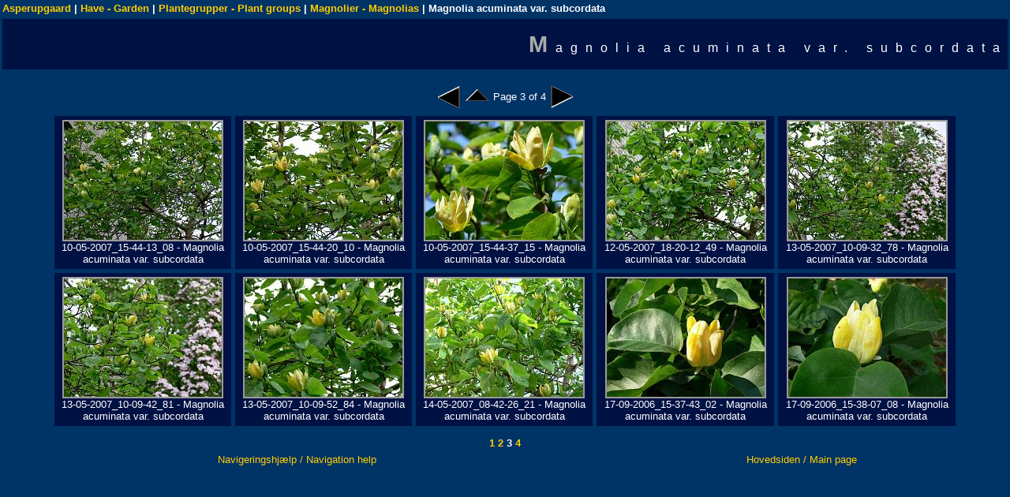

--- FILE ---
content_type: text/html
request_url: http://asperupgaard.dk/garden/plantegrupper/magnolia/magnolia_acuminata_var._subcordata/index3.html
body_size: 14273
content:
<!DOCTYPE HTML PUBLIC "-//W3C//DTD HTML 4.01 Transitional//EN">
<HTML>
<HEAD>
<TITLE>Magnolia acuminata var. subcordata</TITLE>
<meta http-equiv="content-type" content="text/html; charset=ISO-8859-1">
<META NAME="generator" CONTENT="jAlbum 10 with the Boxer skin">
<META NAME="description" CONTENT="">
<META NAME="keywords"    CONTENT="magnolia,rhododendron,træer,trees,buske,shrubs,alpines,slyngplanter,climbers">
<META NAME="copyright"   CONTENT="Bjarne Dinesen">
<!-- <LINK HREF="styles/default.css" rel=stylesheet> -->
<LINK HREF="../../../res/styles.css" rel=stylesheet>

<script language="javascript" type="text/javascript" src="../../../res/highslide.js"></script>
<script type="text/javascript">
	// Add the controlbar
	if (hs.addSlideshow) hs.addSlideshow({
		//slideshowGroup: 'group1',
		interval: 2000,
		repeat: true,
		useControls: true,
		fixedControls: false,
		overlayOptions: {
			opacity: 0.75,
			position: 'top center',
			hideOnMouseOut: true
		}
});	
    // set options selected in the Boxer Highslide JS tab	
    hs.graphicsDir = '../../../res/graphics/';
    hs.outlineType = 'rounded-white';
    hs.showCredits = false;
    hs.autoplay = false;
    hs.dimmingDuration = 200;
    hs.fadeInOut = false;
    hs.align = 'center';
    hs.transitions = ['expand', 'crossfade'];
    hs.numberOfImagesToPreload = "5";
    // HTML extension for folder, PDF and other popups
    hs.width = 768;
    hs.height = 720;
    hs.minWidth = 200;
    hs.minHeight = 200;
    hs.objectHeight = 700;
    hs.objectWidth = 768;
    hs.objectLoadTime = 'after';
    hs.headingEval = 'this.a.name';
    hs.headingOverlay.position = 'top';
    hs.headingOverlay.width = '100%';
    hs.headingOverlay.hideOnMouseOut = false;
// translate text from the Boxer Translate tab
hs.lang = {
   cssDirection:     'ltr',
   loadingText :     "Loading...",
   loadingTitle :    "Click to cancel",
   focusTitle :      "Click to bring to front",
   fullExpandTitle : "Expand to actual size",
   fullExpandText :  "Expand to actual size",
   creditsTitle :    'Go to the Highslide JS Homepage',
   previousText :    "Previous (left arrow key)",
   previousTitle :   "Previous (left arrow key)",
   nextText :        "Next (right arrow key)",
   nextTitle :       "Next (right arrow key)",
   moveTitle :       "Click and drag to move",
   moveText :        "",
   closeText :       "",
   closeTitle :      "Close",
   resizeTitle :     "Resize",
   playText :        "Play (spacebar)",
   playTitle :       "Play (spacebar)",
   pauseText :       "Pause (spacebar)",
   pauseTitle :      "Pause (spacebar)",
   number :          '%1/%2',
   restoreTitle :    "Click to close image, click and drag to move. Use arrow keys for next and previous."
};
</script>


<link rel="alternate" href="album.rss" type="application/rss+xml">
</HEAD>
<body ID="index">
<table width="100%">
<TBODY><tr>
    <td align="left"><strong>
		<!-- Link to homepage if it exists -->
		   <a href="http://www.asperupgaard.dk">Asperupgaard</a> |  

<!-- Multilevel index links for index page -->
<a class="breadCrumbs" href="../../../index.html">Have - Garden</a> | <a class="breadCrumbs" href="../../index.html">Plantegrupper - Plant groups</a> | <a class="breadCrumbs" href="../index.html">Magnolier - Magnolias</a> | Magnolia acuminata var. subcordata
</strong></td>
</tr>
</TBODY></table>

<div class=galleryheader>
<!-- Title Bar and Search code (if available) -->
<table width="100%" border=0 >
   <tr>
   <td><h2>
   Magnolia acuminata var. subcordata<br>
   </h2></td></tr>
</table>
</div>



<!-- Navigation buttons above photo -->
<table summary="Navigation" align="center" border="0">
<tr>
      <td width="32"><a href="index2.html"><img src="../../../res/black-previous.png" border=0 alt="Previous" title="Previous" align="middle"></a></td>
			
	    <td width="32"><a href="../index.html"><img src="../../../res/black-up.png" border=0 alt="Up" title="Up" align="middle"></a></td>
			
	    <td>Page 3 of 4</td>
			
      <td width="32"><a href="index4.html"><img src="../../../res/black-next.png" border=0 alt="Next" title="Next" align="middle"></a></td>
			
	
</tr>
</table>

<!-- Check for JavaScript -->
<script type="text/javascript"></script>
<noscript>
  <table summary="JSCheck" align="center">
  <tr><td bgcolor="red"><b>Error: JavaScript must be enabled<br>for this page to function properly!</b></td></tr>
  </table>
</noscript>
<!-- Iterate through images and produce an index table -->
<div class="highslide-gallery">
<CENTER><TABLE width="90%" cellspacing="5">
    <TR>
        <TD class="thumbnail" align="center" valign="top">
							<a href="slides/10-05-2007_15-44-13_08.jpg" class="highslide" onclick="return hs.expand(this, { captionId: 'Image21', wrapperClassName:'boxer' } )" >
<img class="image" src="thumbs/10-05-2007_15-44-13_08.jpg" width="200" height="150" alt="10-05-2007_15-44-13_08" title="10-05-2007_15-44-13_08"></a>
				      <div class='highslide-caption'>
         					<b>10-05-2007_15-44-13_08</b> - Magnolia acuminata var. subcordata
                  <br><br>5/10/07 2:29 PM
                  <br><a href="10-05-2007_15-44-13_08.jpg" onclick="target='_blank'"><img src="../../../res/black-download.png" border=0 alt="Download File" title="Download File"></a>
							</div>
           <br>
					   10-05-2007_15-44-13_08 - Magnolia acuminata var. subcordata
           
    </TD>
        <TD class="thumbnail" align="center" valign="top">
							<a href="slides/10-05-2007_15-44-20_10.jpg" class="highslide" onclick="return hs.expand(this, { captionId: 'Image22', wrapperClassName:'boxer' } )" >
<img class="image" src="thumbs/10-05-2007_15-44-20_10.jpg" width="200" height="150" alt="10-05-2007_15-44-20_10" title="10-05-2007_15-44-20_10"></a>
				      <div class='highslide-caption'>
         					<b>10-05-2007_15-44-20_10</b> - Magnolia acuminata var. subcordata
                  <br><br>5/10/07 2:30 PM
                  <br><a href="10-05-2007_15-44-20_10.jpg" onclick="target='_blank'"><img src="../../../res/black-download.png" border=0 alt="Download File" title="Download File"></a>
							</div>
           <br>
					   10-05-2007_15-44-20_10 - Magnolia acuminata var. subcordata
           
    </TD>
        <TD class="thumbnail" align="center" valign="top">
							<a href="slides/10-05-2007_15-44-37_15.jpg" class="highslide" onclick="return hs.expand(this, { captionId: 'Image23', wrapperClassName:'boxer' } )" >
<img class="image" src="thumbs/10-05-2007_15-44-37_15.jpg" width="200" height="150" alt="10-05-2007_15-44-37_15" title="10-05-2007_15-44-37_15"></a>
				      <div class='highslide-caption'>
         					<b>10-05-2007_15-44-37_15</b> - Magnolia acuminata var. subcordata
                  <br><br>9/19/07 12:13 PM
                  <br><a href="10-05-2007_15-44-37_15.jpg" onclick="target='_blank'"><img src="../../../res/black-download.png" border=0 alt="Download File" title="Download File"></a>
							</div>
           <br>
					   10-05-2007_15-44-37_15 - Magnolia acuminata var. subcordata
           
    </TD>
        <TD class="thumbnail" align="center" valign="top">
							<a href="slides/12-05-2007_18-20-12_49.jpg" class="highslide" onclick="return hs.expand(this, { captionId: 'Image24', wrapperClassName:'boxer' } )" >
<img class="image" src="thumbs/12-05-2007_18-20-12_49.jpg" width="200" height="150" alt="12-05-2007_18-20-12_49" title="12-05-2007_18-20-12_49"></a>
				      <div class='highslide-caption'>
         					<b>12-05-2007_18-20-12_49</b> - Magnolia acuminata var. subcordata
                  <br><br>5/12/07 4:59 PM
                  <br><a href="12-05-2007_18-20-12_49.jpg" onclick="target='_blank'"><img src="../../../res/black-download.png" border=0 alt="Download File" title="Download File"></a>
							</div>
           <br>
					   12-05-2007_18-20-12_49 - Magnolia acuminata var. subcordata
           
    </TD>
        <TD class="thumbnail" align="center" valign="top">
							<a href="slides/13-05-2007_10-09-32_78.jpg" class="highslide" onclick="return hs.expand(this, { captionId: 'Image25', wrapperClassName:'boxer' } )" >
<img class="image" src="thumbs/13-05-2007_10-09-32_78.jpg" width="200" height="150" alt="13-05-2007_10-09-32_78" title="13-05-2007_10-09-32_78"></a>
				      <div class='highslide-caption'>
         					<b>13-05-2007_10-09-32_78</b> - Magnolia acuminata var. subcordata
                  <br><br>5/13/07 8:37 AM
                  <br><a href="13-05-2007_10-09-32_78.jpg" onclick="target='_blank'"><img src="../../../res/black-download.png" border=0 alt="Download File" title="Download File"></a>
							</div>
           <br>
					   13-05-2007_10-09-32_78 - Magnolia acuminata var. subcordata
           
    </TD>
    </TR>
    <TR>
        <TD class="thumbnail" align="center" valign="top">
							<a href="slides/13-05-2007_10-09-42_81.jpg" class="highslide" onclick="return hs.expand(this, { captionId: 'Image26', wrapperClassName:'boxer' } )" >
<img class="image" src="thumbs/13-05-2007_10-09-42_81.jpg" width="200" height="150" alt="13-05-2007_10-09-42_81" title="13-05-2007_10-09-42_81"></a>
				      <div class='highslide-caption'>
         					<b>13-05-2007_10-09-42_81</b> - Magnolia acuminata var. subcordata
                  <br><br>5/13/07 8:38 AM
                  <br><a href="13-05-2007_10-09-42_81.jpg" onclick="target='_blank'"><img src="../../../res/black-download.png" border=0 alt="Download File" title="Download File"></a>
							</div>
           <br>
					   13-05-2007_10-09-42_81 - Magnolia acuminata var. subcordata
           
    </TD>
        <TD class="thumbnail" align="center" valign="top">
							<a href="slides/13-05-2007_10-09-52_84.jpg" class="highslide" onclick="return hs.expand(this, { captionId: 'Image27', wrapperClassName:'boxer' } )" >
<img class="image" src="thumbs/13-05-2007_10-09-52_84.jpg" width="200" height="150" alt="13-05-2007_10-09-52_84" title="13-05-2007_10-09-52_84"></a>
				      <div class='highslide-caption'>
         					<b>13-05-2007_10-09-52_84</b> - Magnolia acuminata var. subcordata
                  <br><br>5/13/07 8:38 AM
                  <br><a href="13-05-2007_10-09-52_84.jpg" onclick="target='_blank'"><img src="../../../res/black-download.png" border=0 alt="Download File" title="Download File"></a>
							</div>
           <br>
					   13-05-2007_10-09-52_84 - Magnolia acuminata var. subcordata
           
    </TD>
        <TD class="thumbnail" align="center" valign="top">
							<a href="slides/14-05-2007_08-42-26_21.jpg" class="highslide" onclick="return hs.expand(this, { captionId: 'Image28', wrapperClassName:'boxer' } )" >
<img class="image" src="thumbs/14-05-2007_08-42-26_21.jpg" width="200" height="150" alt="14-05-2007_08-42-26_21" title="14-05-2007_08-42-26_21"></a>
				      <div class='highslide-caption'>
         					<b>14-05-2007_08-42-26_21</b> - Magnolia acuminata var. subcordata
                  <br><br>5/14/07 7:30 AM
                  <br><a href="14-05-2007_08-42-26_21.jpg" onclick="target='_blank'"><img src="../../../res/black-download.png" border=0 alt="Download File" title="Download File"></a>
							</div>
           <br>
					   14-05-2007_08-42-26_21 - Magnolia acuminata var. subcordata
           
    </TD>
        <TD class="thumbnail" align="center" valign="top">
							<a href="slides/17-09-2006_15-37-43_02.jpg" class="highslide" onclick="return hs.expand(this, { captionId: 'Image29', wrapperClassName:'boxer' } )" >
<img class="image" src="thumbs/17-09-2006_15-37-43_02.jpg" width="200" height="150" alt="17-09-2006_15-37-43_02" title="17-09-2006_15-37-43_02"></a>
				      <div class='highslide-caption'>
         					<b>17-09-2006_15-37-43_02</b> - Magnolia acuminata var. subcordata
                  <br><br>1/24/07 5:11 PM
                  <br><a href="17-09-2006_15-37-43_02.jpg" onclick="target='_blank'"><img src="../../../res/black-download.png" border=0 alt="Download File" title="Download File"></a>
							</div>
           <br>
					   17-09-2006_15-37-43_02 - Magnolia acuminata var. subcordata
           
    </TD>
        <TD class="thumbnail" align="center" valign="top">
							<a href="slides/17-09-2006_15-38-07_08.jpg" class="highslide" onclick="return hs.expand(this, { captionId: 'Image30', wrapperClassName:'boxer' } )" >
<img class="image" src="thumbs/17-09-2006_15-38-07_08.jpg" width="200" height="150" alt="17-09-2006_15-38-07_08" title="17-09-2006_15-38-07_08"></a>
				      <div class='highslide-caption'>
         					<b>17-09-2006_15-38-07_08</b> - Magnolia acuminata var. subcordata
                  <br><br>9/17/06 2:23 PM
                  <br><a href="17-09-2006_15-38-07_08.jpg" onclick="target='_blank'"><img src="../../../res/black-download.png" border=0 alt="Download File" title="Download File"></a>
							</div>
           <br>
					   17-09-2006_15-38-07_08 - Magnolia acuminata var. subcordata
           
    </TD>
    </TR>
</TABLE></CENTER>
</div>


<table summary="Description" border=0 align="center" width="100%">
   <tr><td align="center"></td></tr>
</table>
<!-- Bottom navigation -->
<table align="center"><tr><td align=center><strong>
<a href="index.html"> 1</a><a href="index2.html"> 2</a> <b>3</b><a href="index4.html"> 4</a></strong></td>
</tr></table>
<table width="100%"><tr><td align="center"><a href="/vejledning.html">Navigeringshjælp / Navigation help</a></td><td align="center"><a href="/">Hovedsiden / Main page</a></td></tr></table>
<div id="jalbumwidgetcontainer"></div>
<script type="text/javascript" charset="utf-8"><!--//--><![CDATA[//><!--
_jaSkin = "Boxer";
_jaStyle = "Asperupgaard.css";
_jaVersion = "10.10.8";
_jaGeneratorType = "desktop";
_jaLanguage = "en";
_jaPageType = "index";
_jaRootPath = "../../..";
_jaGuid = "1413017423083";
var script = document.createElement("script");
script.type = "text/javascript";
script.src = "http://jalbum.net/widgetapi/load.js";
document.getElementById("jalbumwidgetcontainer").appendChild(script);
//--><!]]></script>

</BODY>
</HTML>
